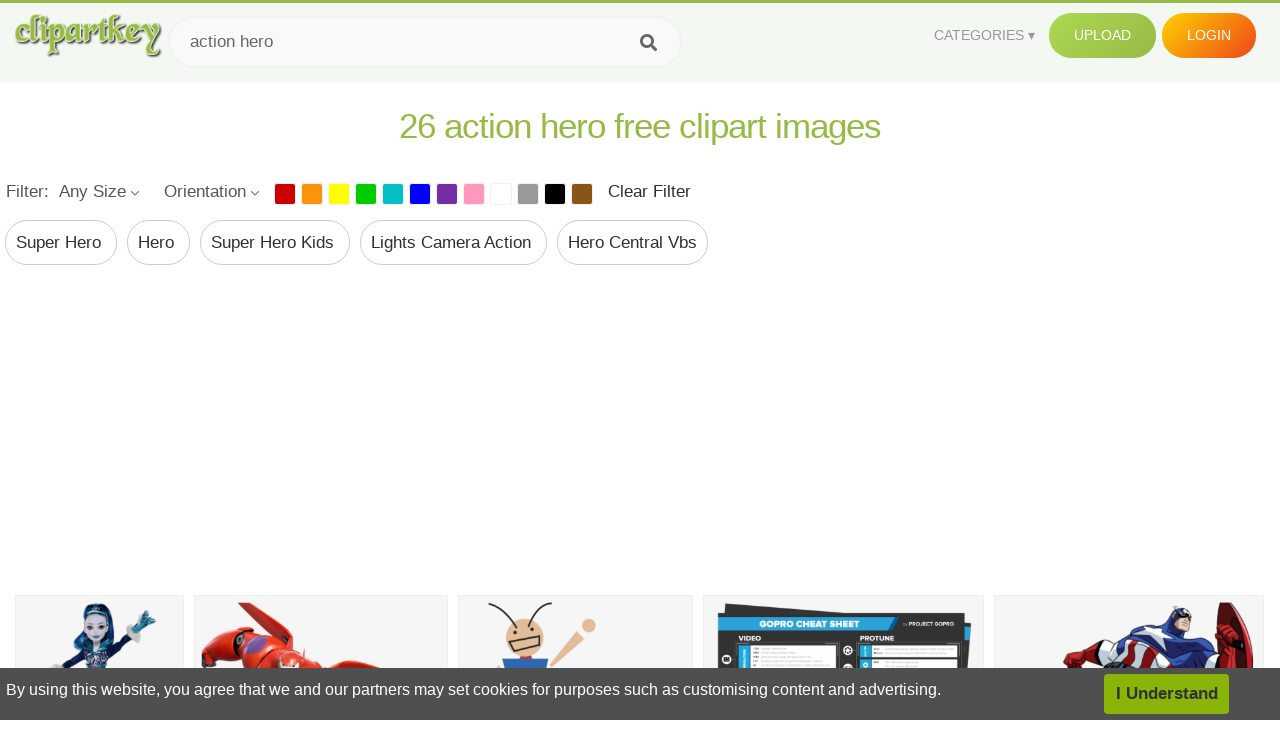

--- FILE ---
content_type: text/html;charset=utf-8
request_url: https://www.clipartkey.com/search/action-hero/
body_size: 11264
content:






<!DOCTYPE html>
<html xmlns="//www.w3.org/1999/xhtml" lang="en"><head>
<meta name="viewport" content="width=device-width">
<meta name="viewport" content="initial-scale=1.0">
<meta name="robots" content="index,follow">





<title>Free Action Hero  Clip Art with No Background   - ClipartKey</title>

<meta name="description" content="Explore and download 26 free high-quality  Action Hero clipart. All Action Hero clip art images are transparent background and free to download. ">
<meta property="keywords" content="png, clipart, free download, clip art, transparent clipart, Action Hero  clip art, Action Hero  clipart, transparent Action Hero clipart">


<meta property="og:locale" content="en_US">

 
<link rel="stylesheet" type="text/css" href="/css/style.css?v=1.1">
<link rel="stylesheet" href="/css/all.min.css?v=2">
<link rel="stylesheet" href="/css/indexnew.css?v=2" />
<link rel="stylesheet" href="/css/page.css" />
<link rel="stylesheet" href="/css/hub.css" />
<style>
@media screen and (min-width:700px){form.search-form{     width: 30em; } }
.pilla {
    margin: 5px 5px -5px 5px;
    padding: 12px 10px!important;
    border-radius: 24px;
    border: 1px solid #ccc;
    line-height: 55px;
    height: 30px;
    text-transform: capitalize!important;
}
.breadcrumb a:hover{    background-color:#f7f8e9;color:#000;}
.colorlist a:hover{border: 1px solid #222!important;}
.pagination {
    list-style-type: none;
    display: -webkit-box;
    display: -webkit-flex;
    display: -ms-flexbox;
    display: flex;
    -webkit-box-pack: center;
    -webkit-justify-content: center;
    -ms-flex-pack: center;
    justify-content: center;
    -webkit-box-align: center;
    -webkit-align-items: center;
    -ms-flex-align: center;
    align-items: center;
    padding: 1.5rem 0 2rem;
}
.pagination li {
    margin: 0 .10rem;

}
.itemcss:hover {
    background-color: #877e7e;
	color: #FFF!important;
}
.active,.active .itemcss, .active .itemcss:hover {
    background-color: #696a67!important;
    color: #FFF!important;
}

.itemcss {
    display: block;
    padding: .6rem 1.2rem;
    text-decoration: none;
    margin-left: 8px;
    font-size: 1.325rem;
    color: #796d6d;
    background-color: #f4f2f2;
    border-radius: 2px;
    -moz-border-radius: 2px;
    -webkit-border-radius: 4px;
    -o-border-radius: 2px;
}

@media screen and (max-width: 1008px){
button#responsive-menu-button {
    right: 6%;
}
}

.click_pop {cursor:pointer!important;}

</style>


<script data-ad-client="ca-pub-7597197106102937" async src="https://pagead2.googlesyndication.com/pagead/js/adsbygoogle.js"></script>


</head>

<body class="home page-template-default page page-id-5494 responsive-menu-slide-right">


 
 







<div class="header" id="topid" >
<a href="/" class="logo" title="Free Stock Photos">
<img src="/images/logo.png" width="150"  alt="Free Stock Photos" />
</a>
<form method="get" id="topsearchid" class="search-form" action="/search.html" style="margin-left:3px;" onsubmit="return search(this);">
<input aria-label="Search term" type="text" class="search-field" placeholder="Search cliparts..." value="action hero" name="k" />
<input aria-label="Search" type="submit" class="search-submit" value="&#xf002;" style="font-family:'Font Awesome 5 Free';font-weight: 900;" />
</form>
<style>i.new-posts {display: inline;}</style>
<ul id="menu-pj" class="headermenu2015" style="float:right;"> 
<li id="menu-item-3475" class="menu-item menu-item-type-custom menu-item-object-custom menu-item-has-children menu-item-3475"><a href="#"><strong>Categories</strong></a>
<ul class="sub-menu">



<li id="menu-item-3459" class="menu-item menu-item-type-taxonomy menu-item-object-category menu-item-3459">
<a title="Animals Clipart" href="https://www.clipartkey.com/category/1/">Animals</a></li>

<li id="menu-item-3459" class="menu-item menu-item-type-taxonomy menu-item-object-category menu-item-3459">
<a title="Architecture Clipart" href="https://www.clipartkey.com/category/102/">Architecture</a></li>

<li id="menu-item-3459" class="menu-item menu-item-type-taxonomy menu-item-object-category menu-item-3459">
<a title="Astrological Signs Clipart" href="https://www.clipartkey.com/category/113/">Astrological Signs</a></li>

<li id="menu-item-3459" class="menu-item menu-item-type-taxonomy menu-item-object-category menu-item-3459">
<a title="Cars Clipart" href="https://www.clipartkey.com/category/125/">Cars</a></li>

<li id="menu-item-3459" class="menu-item menu-item-type-taxonomy menu-item-object-category menu-item-3459">
<a title="Celebrities Clipart" href="https://www.clipartkey.com/category/194/">Celebrities</a></li>

<li id="menu-item-3459" class="menu-item menu-item-type-taxonomy menu-item-object-category menu-item-3459">
<a title="Clothing Clipart" href="https://www.clipartkey.com/category/369/">Clothing</a></li>

<li id="menu-item-3459" class="menu-item menu-item-type-taxonomy menu-item-object-category menu-item-3459">
<a title="Electronics Clipart" href="https://www.clipartkey.com/category/409/">Electronics</a></li>

<li id="menu-item-3459" class="menu-item menu-item-type-taxonomy menu-item-object-category menu-item-3459">
<a title="Fantasy, Religion Clipart" href="https://www.clipartkey.com/category/459/">Fantasy, Religion</a></li>

<li id="menu-item-3459" class="menu-item menu-item-type-taxonomy menu-item-object-category menu-item-3459">
<a title="Flowers Clipart" href="https://www.clipartkey.com/category/514/">Flowers</a></li>

<li id="menu-item-3459" class="menu-item menu-item-type-taxonomy menu-item-object-category menu-item-3459">
<a title="Food Clipart" href="https://www.clipartkey.com/category/526/">Food</a></li>

<li id="menu-item-3459" class="menu-item menu-item-type-taxonomy menu-item-object-category menu-item-3459">
<a title="Fruits, Nuts Clipart" href="https://www.clipartkey.com/category/606/">Fruits, Nuts</a></li>

<li id="menu-item-3459" class="menu-item menu-item-type-taxonomy menu-item-object-category menu-item-3459">
<a title="Furniture Clipart" href="https://www.clipartkey.com/category/642/">Furniture</a></li>

<li id="menu-item-3459" class="menu-item menu-item-type-taxonomy menu-item-object-category menu-item-3459">
<a title="Games Clipart" href="https://www.clipartkey.com/category/665/">Games</a></li>

<li id="menu-item-3459" class="menu-item menu-item-type-taxonomy menu-item-object-category menu-item-3459">
<a title="Heroes, Actors Clipart" href="https://www.clipartkey.com/category/685/">Heroes, Actors</a></li>

<li id="menu-item-3459" class="menu-item menu-item-type-taxonomy menu-item-object-category menu-item-3459">
<a title="Holidays Clipart" href="https://www.clipartkey.com/category/727/">Holidays</a></li>

<li id="menu-item-3459" class="menu-item menu-item-type-taxonomy menu-item-object-category menu-item-3459">
<a title="Insects Clipart" href="https://www.clipartkey.com/category/738/">Insects</a></li>

<li id="menu-item-3459" class="menu-item menu-item-type-taxonomy menu-item-object-category menu-item-3459">
<a title="Jewelry And Gems Clipart" href="https://www.clipartkey.com/category/758/">Jewelry And Gems</a></li>

<li id="menu-item-3459" class="menu-item menu-item-type-taxonomy menu-item-object-category menu-item-3459">
<a title="Logos Clipart" href="https://www.clipartkey.com/category/773/">Logos</a></li>

<li id="menu-item-3459" class="menu-item menu-item-type-taxonomy menu-item-object-category menu-item-3459">
<a title="Miscellaneous Clipart" href="https://www.clipartkey.com/category/836/">Miscellaneous</a></li>

<li id="menu-item-3459" class="menu-item menu-item-type-taxonomy menu-item-object-category menu-item-3459">
<a title="Nature Clipart" href="https://www.clipartkey.com/category/901/">Nature</a></li>

<li id="menu-item-3459" class="menu-item menu-item-type-taxonomy menu-item-object-category menu-item-3459">
<a title="Objects Clipart" href="https://www.clipartkey.com/category/952/">Objects</a></li>

<li id="menu-item-3459" class="menu-item menu-item-type-taxonomy menu-item-object-category menu-item-3459">
<a title="People Clipart" href="https://www.clipartkey.com/category/1029/">People</a></li>

<li id="menu-item-3459" class="menu-item menu-item-type-taxonomy menu-item-object-category menu-item-3459">
<a title="Sport Clipart" href="https://www.clipartkey.com/category/1098/">Sport</a></li>

<li id="menu-item-3459" class="menu-item menu-item-type-taxonomy menu-item-object-category menu-item-3459">
<a title="Symbols Clipart" href="https://www.clipartkey.com/category/1160/">Symbols</a></li>

<li id="menu-item-3459" class="menu-item menu-item-type-taxonomy menu-item-object-category menu-item-3459">
<a title="Tableware Clipart" href="https://www.clipartkey.com/category/1173/">Tableware</a></li>

<li id="menu-item-3459" class="menu-item menu-item-type-taxonomy menu-item-object-category menu-item-3459">
<a title="Technic Clipart" href="https://www.clipartkey.com/category/1191/">Technic</a></li>

<li id="menu-item-3459" class="menu-item menu-item-type-taxonomy menu-item-object-category menu-item-3459">
<a title="Transport Clipart" href="https://www.clipartkey.com/category/1236/">Transport</a></li>

<li id="menu-item-3459" class="menu-item menu-item-type-taxonomy menu-item-object-category menu-item-3459">
<a title="Vegetables Clipart" href="https://www.clipartkey.com/category/1254/">Vegetables</a></li>

<li id="menu-item-3459" class="menu-item menu-item-type-taxonomy menu-item-object-category menu-item-3459">
<a title="Weapons Clipart" href="https://www.clipartkey.com/category/1279/">Weapons</a></li>

<li id="menu-item-3459" class="menu-item menu-item-type-taxonomy menu-item-object-category menu-item-3459">
<a title="Words, Phrases, Labels Clipart" href="https://www.clipartkey.com/category/1319/">Words, Phrases, Labels</a></li>


</ul>
</li>
 
<li id="menu-item-6318" class="menu_green menu-item menu-item-type-custom menu-item-object-custom menu-item-6318">
<a  rel="nofollow" href="/upload/">Upload</a>
</li>


<li id="menu-item-10522" class="menu_gold menu-item menu-item-type-post_type menu-item-object-page menu-item-10522">
<a rel="nofollow" href="/login/" class="modal_trigger_reg">Login</a></li>





 
</ul>

<div class="cleaner"></div>
</div>

<script> 
function search(thisfrm){ var k = thisfrm.k.value; if (k == "") { return false; }
			k = k.replace(/(^\s*)|(\s*$)/g, "");
			k = k.toLowerCase().replace(/ /g, "-");
			if (k == "") { return false; }
			window.location = "https://www.clipartkey.com/search/"+k+"/";
			return false;
} 

function search2(thisfrm){ var k = thisfrm.k.value; if (k == "") { return false; }
			k = k.replace(/(^\s*)|(\s*$)/g, "");
			k = k.replace("clipart", " ");
			k = k.replace("clip art", " ");
			k = k.replace("  ", "");
			k = k.replace("  ", "");
			k = k.toLowerCase().replace(/ /g, "-");
			if (k == "") { return false; }
			window.location = "https://www.clipartkey.com/search/"+k+"/";
			return false;
} 

</script>
 

<h1 class="content_title" style="text-align:center;margin:20px 0 10px;">
26 action hero free clipart images
</h1>

<div class="big_header" style="">




<div class="hub-mediafilter" style="width:99%;margin:0 auto;margin-bottom:8px;"  >
<ul class="mediafiltermain clearfix">
<li class="mediafilteritem  ">Filter: </li>
<li class="mediafilteritem  ">
<span><b> Any Size</b><i class="arrow iconfont"></i></span>
<div class="mediafilteritem-list filterbox hub-boxtop">
<a rel="nofollow" href="https://www.clipartkey.com/search.html?color=&sizetype=b&orien=&k=action hero" ><b>Large</b><i class="iconfont check-icon"></i></a>
<a rel="nofollow" href="https://www.clipartkey.com/search.html?color=&sizetype=m&orien=&k=action hero" ><b>Medium</b><i class="iconfont check-icon"></i></a>
<a rel="nofollow" href="https://www.clipartkey.com/search.html?color=&sizetype=s&orien=&k=action hero" ><b>Small</b><i class="iconfont check-icon"></i></a>
<a rel="nofollow" href="https://www.clipartkey.com/search.html?color=&orien=&sizetype=&k=action hero" class="active"><b>Any Size</b><i class="iconfont check-icon"></i></a>
</div>
</li>

<li class="mediafilteritem  ">
<span><b>
		  
		 Orientation</b><i class="arrow iconfont"></i></span>
<div class="mediafilteritem-list filterbox hub-boxtop">
<a rel="nofollow" href="https://www.clipartkey.com/search.html?color=&sizetype=&orien=hori&k=action hero" ><b>Horizontal</b><i class="iconfont check-icon"></i></a>
<a rel="nofollow" href="https://www.clipartkey.com/search.html?color=&sizetype=&orien=vert&k=action hero" ><b>Vertical</b><i class="iconfont check-icon"></i></a>
<a rel="nofollow" href="https://www.clipartkey.com/search.html?color=&sizetype=&orien=&k=action hero" class="active"><b>Any</b><i class="iconfont check-icon"></i></a>
</div>
</li>
 
<li class="mediafilteritem filtercolor">
 <div class="colorlist" id="colorlist" name="colorlist">
<a rel="nofollow" href="https://www.clipartkey.com/search.html?color=red&sizetype=&orien=&k=action hero" style="background-color: #c00!important;    border: 1px solid #f1f1f1;" ><i class="check-icon iconfont"></i></a>
<a rel="nofollow" href="https://www.clipartkey.com/search.html?color=orange&sizetype=&orien=&k=action hero"  style="background-color: #fb940b!important;    border: 1px solid #f1f1f1;"><i class="check-icon iconfont"></i></a>
<a rel="nofollow" href="https://www.clipartkey.com/search.html?color=yellow&sizetype=&orien=&k=action hero"   style="background-color: #ff0!important;    border: 1px solid #f1f1f1;"><i class="check-icon iconfont"></i></a>
<a rel="nofollow" href="https://www.clipartkey.com/search.html?color=green&sizetype=&orien=&k=action hero"  style="background-color: #0c0!important;    border: 1px solid #f1f1f1;"><i class="check-icon iconfont"></i></a>
<a rel="nofollow" href="https://www.clipartkey.com/search.html?color=teal&sizetype=&orien=&k=action hero"  style="background-color: #03c0c6!important;    border: 1px solid #f1f1f1;"><i class="check-icon iconfont"></i></a>
<a rel="nofollow" href="https://www.clipartkey.com/search.html?color=blue&sizetype=&orien=&k=action hero"  style="background-color: #00f!important;    border: 1px solid #f1f1f1;"><i class="check-icon iconfont"></i></a>
<a rel="nofollow" href="https://www.clipartkey.com/search.html?color=purple&sizetype=&orien=&k=action hero"   style="background-color: #762ca7!important;    border: 1px solid #f1f1f1;"><i class="check-icon iconfont"></i></a>
<a rel="nofollow" href="https://www.clipartkey.com/search.html?color=pink&sizetype=&orien=&k=action hero"  style="background-color: #ff98bf!important;    border: 1px solid #f1f1f1;"><i class="check-icon iconfont"></i></a>
<a rel="nofollow" href="https://www.clipartkey.com/search.html?color=white&sizetype=&orien=&k=action hero"   style="background-color: #fff!important;    border: 1px solid #f1f1f1;"><i class="check-icon iconfont"></i></a>
<a rel="nofollow" href="https://www.clipartkey.com/search.html?color=gray&sizetype=&orien=&k=action hero"    style="background-color: #999!important;    border: 1px solid #f1f1f1;"><i class="check-icon iconfont"></i></a>
<a rel="nofollow" href="https://www.clipartkey.com/search.html?color=black&sizetype=&orien=&k=action hero"  style="background-color: #000!important;    border: 1px solid #f1f1f1;"><i class="check-icon iconfont"></i></a>
<a rel="nofollow" href="https://www.clipartkey.com/search.html?color=brown&sizetype=&orien=&k=action hero"   style="background-color: #885418!important;    border: 1px solid #f1f1f1;"><i class="check-icon iconfont"></i></a>
 
</div>
</li>
<li class="mediafilteritem">
<a href="https://www.clipartkey.com/search/action-hero/" style="margin-left:10px;">Clear Filter</a>
</li>
</ul> </div>





					 	<div itemprop="breadcrumb" class="breadcrumb" style="margin:6px 0 6px;">
	
	
              <a href="https://www.clipartkey.com/search/super-hero/"  title=" super hero " class="breadcrumbItem first pilla" style="text-transform: capitalize;">
                 super hero 
				</a> 
	 
              <a href="https://www.clipartkey.com/search/hero/"  title=" hero " class="breadcrumbItem first pilla" style="text-transform: capitalize;">
                 hero 
				</a> 
	 
              <a href="https://www.clipartkey.com/search/super-hero-kids/"  title=" super hero kids " class="breadcrumbItem first pilla" style="text-transform: capitalize;">
                 super hero kids 
				</a> 
	 
              <a href="https://www.clipartkey.com/search/lights-camera-action/"  title=" lights camera action " class="breadcrumbItem first pilla" style="text-transform: capitalize;">
                 lights camera action 
				</a> 
	 
              <a href="https://www.clipartkey.com/search/hero-central-vbs/"  title=" hero central vbs " class="breadcrumbItem first pilla" style="text-transform: capitalize;">
                 hero central vbs 
				</a> 
	 
	 		 

	 	
 
	</div>
</div>
 
<style>
.ad-box {
    text-align: center;
    overflow: hidden;
    width: 100%;
}
.mtop20 {
    margin-top: 20px;
}
</style>
 
<section class="ad-box mtop20" style="height: auto !important;">
<div style="width:100%;max-width:970px;    text-align: center; display: inline-block; ">
<ins class="adsbygoogle"
     style="display:block; text-align:center;"
     data-ad-layout="in-article"
     data-ad-format="fluid"
     data-ad-client="ca-pub-7597197106102937"
     data-ad-slot="3331528081"></ins>
<script>
     (adsbygoogle = window.adsbygoogle || []).push({});
</script>					 
</div>
</section>



		<div class="contentlist clearfix">
	 
			<section class="clearfix " style="margin-top:10px;"> 
				<ul id="img_grid" class="list-one-ul-s3 clearfix">




					<li class="item" data-w="192" data-h="240">
		            	<img class="lazy" src="/images/bg.png" data-original="https://s.clipartkey.com/mpngs/s/173-1733719_download-dc-super-hero-girls-frost-action-figure.png"  alt="Download Dc Super Hero Girls Frost Action Figure Clipart - Dc Super Hero Girls Frost, Transparent Clipart" title="Download Dc Super Hero Girls Frost Action Figure Clipart - Dc Super Hero Girls Frost, Transparent Clipart">
						<a href="/view/JwhTbT_download-dc-super-hero-girls-frost-action-figure/" class="list-one-link  "></a>
 		            	<div class="list-one-btns">
						<a href="/view/JwhTbT_download-dc-super-hero-girls-frost-action-figure/" class="list-one-link3" alt="Download Dc Super Hero Girls Frost Action Figure Clipart - Dc Super Hero Girls Frost, Transparent Clipart"><img src="/images/d44.png" width="40" height="40"></a>
						</div>
		            	<div class="list-one-btns-2">
							<span class="list-one-link4 btn-hover" style="color:white;padding-left:3px;">480*855   <span style="float:right;padding-right:3px;">266KB</span></span> 
						</div>
					</li>



					<li class="item" data-w="290" data-h="240">
		            	<img class="lazy" src="/images/bg.png" data-original="https://s.clipartkey.com/mpngs/s/173-1733761_big-hero-6-png-clipart-png-download-big.png"  alt="Big Hero 6 Png Clipart , Png Download - Big Hero Png, Transparent Clipart" title="Big Hero 6 Png Clipart , Png Download - Big Hero Png, Transparent Clipart">
						<a href="/view/JwhTxo_big-hero-6-png-clipart-png-download-big/" class="list-one-link  "></a>
 		            	<div class="list-one-btns">
						<a href="/view/JwhTxo_big-hero-6-png-clipart-png-download-big/" class="list-one-link3" alt="Big Hero 6 Png Clipart , Png Download - Big Hero Png, Transparent Clipart"><img src="/images/d44.png" width="40" height="40"></a>
						</div>
		            	<div class="list-one-btns-2">
							<span class="list-one-link4 btn-hover" style="color:white;padding-left:3px;">905*747   <span style="float:right;padding-right:3px;">604KB</span></span> 
						</div>
					</li>



					<li class="item" data-w="268" data-h="240">
		            	<img class="lazy" src="/images/bg.png" data-original="https://s.clipartkey.com/mpngs/s/29-297823_action-clipart.png"  alt="Action Clipart, Transparent Clipart" title="Action Clipart, Transparent Clipart">
						<a href="/view/iwoibo_action-clipart/" class="list-one-link  "></a>
 		            	<div class="list-one-btns">
						<a href="/view/iwoibo_action-clipart/" class="list-one-link3" alt="Action Clipart, Transparent Clipart"><img src="/images/d44.png" width="40" height="40"></a>
						</div>
		            	<div class="list-one-btns-2">
							<span class="list-one-link4 btn-hover" style="color:white;padding-left:3px;">600*535   <span style="float:right;padding-right:3px;">34KB</span></span> 
						</div>
					</li>



					<li class="item" data-w="321" data-h="240">
		            	<img class="lazy" src="/images/bg.png" data-original="https://s.clipartkey.com/mpngs/s/133-1338108_clip-art-camera-settings-for-low-light-gopro.png"  alt="Clip Art Camera Settings For Low Light - Gopro Hero 7 Settings Cheat Sheet, Transparent Clipart" title="Clip Art Camera Settings For Low Light - Gopro Hero 7 Settings Cheat Sheet, Transparent Clipart">
						<a href="/view/xhbJxi_clip-art-camera-settings-for-low-light-gopro/" class="list-one-link  "></a>
 		            	<div class="list-one-btns">
						<a href="/view/xhbJxi_clip-art-camera-settings-for-low-light-gopro/" class="list-one-link3" alt="Clip Art Camera Settings For Low Light - Gopro Hero 7 Settings Cheat Sheet, Transparent Clipart"><img src="/images/d44.png" width="40" height="40"></a>
						</div>
		            	<div class="list-one-btns-2">
							<span class="list-one-link4 btn-hover" style="color:white;padding-left:3px;">1000*724   <span style="float:right;padding-right:3px;">322KB</span></span> 
						</div>
					</li>



					<li class="item" data-w="319" data-h="240">
		            	<img class="lazy" src="/images/bg.png" data-original="https://s.clipartkey.com/mpngs/s/258-2585567_avengers-earths-mightiest-heroes-captain.png"  alt="Avengers Earth&#39;s Mightiest Heroes Captain, Transparent Clipart" title="Avengers Earth&#39;s Mightiest Heroes Captain, Transparent Clipart">
						<a href="/view/iRmhhxb_avengers-earths-mightiest-heroes-captain/" class="list-one-link  "></a>
 		            	<div class="list-one-btns">
						<a href="/view/iRmhhxb_avengers-earths-mightiest-heroes-captain/" class="list-one-link3" alt="Avengers Earth&#39;s Mightiest Heroes Captain, Transparent Clipart"><img src="/images/d44.png" width="40" height="40"></a>
						</div>
		            	<div class="list-one-btns-2">
							<span class="list-one-link4 btn-hover" style="color:white;padding-left:3px;">640*480   <span style="float:right;padding-right:3px;">211KB</span></span> 
						</div>
					</li>



					<li class="item" data-w="375" data-h="240">
		            	<img class="lazy" src="/images/bg.png" data-original="https://s.clipartkey.com/mpngs/s/260-2608859_clip-art-call-to-action-template-call-to.png"  alt="Clip Art Call To Action Template - Call To Action Hero, Transparent Clipart" title="Clip Art Call To Action Template - Call To Action Hero, Transparent Clipart">
						<a href="/view/iRmmJTw_clip-art-call-to-action-template-call-to/" class="list-one-link  "></a>
 		            	<div class="list-one-btns">
						<a href="/view/iRmmJTw_clip-art-call-to-action-template-call-to/" class="list-one-link3" alt="Clip Art Call To Action Template - Call To Action Hero, Transparent Clipart"><img src="/images/d44.png" width="40" height="40"></a>
						</div>
		            	<div class="list-one-btns-2">
							<span class="list-one-link4 btn-hover" style="color:white;padding-left:3px;">758*493   <span style="float:right;padding-right:3px;">288KB</span></span> 
						</div>
					</li>



					<li class="item" data-w="192" data-h="240">
		            	<img class="lazy" src="/images/bg.png" data-original="https://s.clipartkey.com/mpngs/s/266-2666311_the-flash-clipart-superhero-character-justice-league-action.png"  alt="The Flash Clipart Superhero Character - Justice League Action Heroes, Transparent Clipart" title="The Flash Clipart Superhero Character - Justice League Action Heroes, Transparent Clipart">
						<a href="/view/iiiJJix_the-flash-clipart-superhero-character-justice-league-action/" class="list-one-link  "></a>
 		            	<div class="list-one-btns">
						<a href="/view/iiiJJix_the-flash-clipart-superhero-character-justice-league-action/" class="list-one-link3" alt="The Flash Clipart Superhero Character - Justice League Action Heroes, Transparent Clipart"><img src="/images/d44.png" width="40" height="40"></a>
						</div>
		            	<div class="list-one-btns-2">
							<span class="list-one-link4 btn-hover" style="color:white;padding-left:3px;">400*841   <span style="float:right;padding-right:3px;">61KB</span></span> 
						</div>
					</li>



					<li class="item" data-w="269" data-h="240">
		            	<img class="lazy" src="/images/bg.png" data-original="https://s.clipartkey.com/mpngs/s/13-133466_hero-lose-superman-action-opponent-fight-win-action.png"  alt="Hero, Lose, Superman, Action, Opponent, Fight, Win - Action Clipart, Transparent Clipart" title="Hero, Lose, Superman, Action, Opponent, Fight, Win - Action Clipart, Transparent Clipart">
						<a href="/view/mbTJJ_hero-lose-superman-action-opponent-fight-win-action/" class="list-one-link  "></a>
 		            	<div class="list-one-btns">
						<a href="/view/mbTJJ_hero-lose-superman-action-opponent-fight-win-action/" class="list-one-link3" alt="Hero, Lose, Superman, Action, Opponent, Fight, Win - Action Clipart, Transparent Clipart"><img src="/images/d44.png" width="40" height="40"></a>
						</div>
		            	<div class="list-one-btns-2">
							<span class="list-one-link4 btn-hover" style="color:white;padding-left:3px;">808*720   <span style="float:right;padding-right:3px;">120KB</span></span> 
						</div>
					</li>



					<li class="item" data-w="241" data-h="240">
		            	<img class="lazy" src="/images/bg.png" data-original="https://s.clipartkey.com/mpngs/s/59-599973_character-profile-series-thor-marvel-super-heroes-clipart.png"  alt="Character Profile Series Thor Marvel Super Heroes Clipart - Super Heroes Marvel Png, Transparent Clipart" title="Character Profile Series Thor Marvel Super Heroes Clipart - Super Heroes Marvel Png, Transparent Clipart">
						<a href="/view/ThbJhi_character-profile-series-thor-marvel-super-heroes-clipart/" class="list-one-link  "></a>
 		            	<div class="list-one-btns">
						<a href="/view/ThbJhi_character-profile-series-thor-marvel-super-heroes-clipart/" class="list-one-link3" alt="Character Profile Series Thor Marvel Super Heroes Clipart - Super Heroes Marvel Png, Transparent Clipart"><img src="/images/d44.png" width="40" height="40"></a>
						</div>
		            	<div class="list-one-btns-2">
							<span class="list-one-link4 btn-hover" style="color:white;padding-left:3px;">1771*1758   <span style="float:right;padding-right:3px;">3,513KB</span></span> 
						</div>
					</li>



					<li class="item" data-w="301" data-h="240">
		            	<img class="lazy" src="/images/bg.png" data-original="https://s.clipartkey.com/mpngs/s/78-787848_action-figure-insider-forbes-announces-hasbro-star.png"  alt="Action Figure Insider » Forbes Announces Hasbro Star - Jurassic World Hero Mashers Dimorphodon, Transparent Clipart" title="Action Figure Insider » Forbes Announces Hasbro Star - Jurassic World Hero Mashers Dimorphodon, Transparent Clipart">
						<a href="/view/bRTiiJ_action-figure-insider-forbes-announces-hasbro-star/" class="list-one-link  "></a>
 		            	<div class="list-one-btns">
						<a href="/view/bRTiiJ_action-figure-insider-forbes-announces-hasbro-star/" class="list-one-link3" alt="Action Figure Insider » Forbes Announces Hasbro Star - Jurassic World Hero Mashers Dimorphodon, Transparent Clipart"><img src="/images/d44.png" width="40" height="40"></a>
						</div>
		            	<div class="list-one-btns-2">
							<span class="list-one-link4 btn-hover" style="color:white;padding-left:3px;">953*757   <span style="float:right;padding-right:3px;">713KB</span></span> 
						</div>
					</li>



					<li class="item" data-w="213" data-h="240">
		            	<img class="lazy" src="/images/bg.png" data-original="https://s.clipartkey.com/mpngs/s/287-2870040_big-hero-6-hiro-in-action-big-hero.png"  alt="Big Hero 6 Hiro In Action - Big Hero 6 Hiro Suit, Transparent Clipart" title="Big Hero 6 Hiro In Action - Big Hero 6 Hiro Suit, Transparent Clipart">
						<a href="/view/iiJJTiw_big-hero-6-hiro-in-action-big-hero/" class="list-one-link  "></a>
 		            	<div class="list-one-btns">
						<a href="/view/iiJJTiw_big-hero-6-hiro-in-action-big-hero/" class="list-one-link3" alt="Big Hero 6 Hiro In Action - Big Hero 6 Hiro Suit, Transparent Clipart"><img src="/images/d44.png" width="40" height="40"></a>
						</div>
		            	<div class="list-one-btns-2">
							<span class="list-one-link4 btn-hover" style="color:white;padding-left:3px;">577*592   <span style="float:right;padding-right:3px;">70KB</span></span> 
						</div>
					</li>



					<li class="item" data-w="192" data-h="240">
		            	<img class="lazy" src="/images/bg.png" data-original="https://s.clipartkey.com/mpngs/s/287-2878678_i-really-want-harley-and-batgirl-super-hero.png"  alt="I Really Want Harley And Batgirl - Super Hero Pop Batgirl, Transparent Clipart" title="I Really Want Harley And Batgirl - Super Hero Pop Batgirl, Transparent Clipart">
						<a href="/view/iiJmTJh_i-really-want-harley-and-batgirl-super-hero/" class="list-one-link  "></a>
 		            	<div class="list-one-btns">
						<a href="/view/iiJmTJh_i-really-want-harley-and-batgirl-super-hero/" class="list-one-link3" alt="I Really Want Harley And Batgirl - Super Hero Pop Batgirl, Transparent Clipart"><img src="/images/d44.png" width="40" height="40"></a>
						</div>
		            	<div class="list-one-btns-2">
							<span class="list-one-link4 btn-hover" style="color:white;padding-left:3px;">448*953   <span style="float:right;padding-right:3px;">347KB</span></span> 
						</div>
					</li>



					<li class="item" data-w="192" data-h="240">
		            	<img class="lazy" src="/images/bg.png" data-original="https://s.clipartkey.com/mpngs/s/11-115192_cartoon-wonder-woman-fictional-character-action-art-style.png"  alt="Cartoon,wonder Woman,fictional Character,action Art,style - Funko Pop Wonder Woman 206, Transparent Clipart" title="Cartoon,wonder Woman,fictional Character,action Art,style - Funko Pop Wonder Woman 206, Transparent Clipart">
						<a href="/view/whmoh_cartoon-wonder-woman-fictional-character-action-art-style/" class="list-one-link  "></a>
 		            	<div class="list-one-btns">
						<a href="/view/whmoh_cartoon-wonder-woman-fictional-character-action-art-style/" class="list-one-link3" alt="Cartoon,wonder Woman,fictional Character,action Art,style - Funko Pop Wonder Woman 206, Transparent Clipart"><img src="/images/d44.png" width="40" height="40"></a>
						</div>
		            	<div class="list-one-btns-2">
							<span class="list-one-link4 btn-hover" style="color:white;padding-left:3px;">560*560   <span style="float:right;padding-right:3px;">230KB</span></span> 
						</div>
					</li>



					<li class="item" data-w="222" data-h="240">
		            	<img class="lazy" src="/images/bg.png" data-original="https://s.clipartkey.com/mpngs/s/25-254873_hero-cartoon-fictional-art-costume-figure-woman-odyssey.png"  alt="Hero,cartoon,fictional Art,costume Figure,woman - Odyssey Yasuo Png, Transparent Clipart" title="Hero,cartoon,fictional Art,costume Figure,woman - Odyssey Yasuo Png, Transparent Clipart">
						<a href="/view/ixhJiJ_hero-cartoon-fictional-art-costume-figure-woman-odyssey/" class="list-one-link  "></a>
 		            	<div class="list-one-btns">
						<a href="/view/ixhJiJ_hero-cartoon-fictional-art-costume-figure-woman-odyssey/" class="list-one-link3" alt="Hero,cartoon,fictional Art,costume Figure,woman - Odyssey Yasuo Png, Transparent Clipart"><img src="/images/d44.png" width="40" height="40"></a>
						</div>
		            	<div class="list-one-btns-2">
							<span class="list-one-link4 btn-hover" style="color:white;padding-left:3px;">1145*1177   <span style="float:right;padding-right:3px;">837KB</span></span> 
						</div>
					</li>



					<li class="item" data-w="192" data-h="240">
		            	<img class="lazy" src="/images/bg.png" data-original="https://s.clipartkey.com/mpngs/s/35-356918_batman-cartoon-fictional-league-black-art-style-costume.png"  alt="Batman,cartoon,fictional League,black Art,style,costume - Kid Batman Cartoon, Transparent Clipart" title="Batman,cartoon,fictional League,black Art,style,costume - Kid Batman Cartoon, Transparent Clipart">
						<a href="/view/hibToo_batman-cartoon-fictional-league-black-art-style-costume/" class="list-one-link  "></a>
 		            	<div class="list-one-btns">
						<a href="/view/hibToo_batman-cartoon-fictional-league-black-art-style-costume/" class="list-one-link3" alt="Batman,cartoon,fictional League,black Art,style,costume - Kid Batman Cartoon, Transparent Clipart"><img src="/images/d44.png" width="40" height="40"></a>
						</div>
		            	<div class="list-one-btns-2">
							<span class="list-one-link4 btn-hover" style="color:white;padding-left:3px;">2671*3331   <span style="float:right;padding-right:3px;">567KB</span></span> 
						</div>
					</li>



					<li class="item" data-w="296" data-h="240">
		            	<img class="lazy" src="/images/bg.png" data-original="https://s.clipartkey.com/mpngs/s/61-614491_pj-masks-heroes-ready-for-action-pj-masks.png"  alt="Pj Masks Heroes Ready For Action - Pj Masks Transparent Background, Transparent Clipart" title="Pj Masks Heroes Ready For Action - Pj Masks Transparent Background, Transparent Clipart">
						<a href="/view/TTRxJo_pj-masks-heroes-ready-for-action-pj-masks/" class="list-one-link  "></a>
 		            	<div class="list-one-btns">
						<a href="/view/TTRxJo_pj-masks-heroes-ready-for-action-pj-masks/" class="list-one-link3" alt="Pj Masks Heroes Ready For Action - Pj Masks Transparent Background, Transparent Clipart"><img src="/images/d44.png" width="40" height="40"></a>
						</div>
		            	<div class="list-one-btns-2">
							<span class="list-one-link4 btn-hover" style="color:white;padding-left:3px;">800*600   <span style="float:right;padding-right:3px;">95KB</span></span> 
						</div>
					</li>



					<li class="item" data-w="222" data-h="240">
		            	<img class="lazy" src="/images/bg.png" data-original="https://s.clipartkey.com/mpngs/s/112-1125075_rescue-bots-heatwave-hero-transformers-rescue-bots.png"  alt="Rescue Bots Heatwave Hero - Transformers Rescue Bots, Transparent Clipart" title="Rescue Bots Heatwave Hero - Transformers Rescue Bots, Transparent Clipart">
						<a href="/view/oTmRhb_rescue-bots-heatwave-hero-transformers-rescue-bots/" class="list-one-link  "></a>
 		            	<div class="list-one-btns">
						<a href="/view/oTmRhb_rescue-bots-heatwave-hero-transformers-rescue-bots/" class="list-one-link3" alt="Rescue Bots Heatwave Hero - Transformers Rescue Bots, Transparent Clipart"><img src="/images/d44.png" width="40" height="40"></a>
						</div>
		            	<div class="list-one-btns-2">
							<span class="list-one-link4 btn-hover" style="color:white;padding-left:3px;">732*790   <span style="float:right;padding-right:3px;">67KB</span></span> 
						</div>
					</li>



					<li class="item" data-w="192" data-h="240">
		            	<img class="lazy" src="/images/bg.png" data-original="https://s.clipartkey.com/mpngs/s/132-1328554_dc-super-hero-girls-action-figure.png"  alt="Dc Super Hero Girls - Action Figure, Transparent Clipart" title="Dc Super Hero Girls - Action Figure, Transparent Clipart">
						<a href="/view/xhiTTJ_dc-super-hero-girls-action-figure/" class="list-one-link  "></a>
 		            	<div class="list-one-btns">
						<a href="/view/xhiTTJ_dc-super-hero-girls-action-figure/" class="list-one-link3" alt="Dc Super Hero Girls - Action Figure, Transparent Clipart"><img src="/images/d44.png" width="40" height="40"></a>
						</div>
		            	<div class="list-one-btns-2">
							<span class="list-one-link4 btn-hover" style="color:white;padding-left:3px;">758*957   <span style="float:right;padding-right:3px;">1,011KB</span></span> 
						</div>
					</li>



					<li class="item" data-w="381" data-h="240">
		            	<img class="lazy" src="/images/bg.png" data-original="https://s.clipartkey.com/mpngs/s/142-1425670_gopro-hero-5-black-png-clip-art-black.png"  alt="Gopro Hero 5 Black Png Clip Art Black And White Stock, Transparent Clipart" title="Gopro Hero 5 Black Png Clip Art Black And White Stock, Transparent Clipart">
						<a href="/view/xxRJmT_gopro-hero-5-black-png-clip-art-black/" class="list-one-link  "></a>
 		            	<div class="list-one-btns">
						<a href="/view/xxRJmT_gopro-hero-5-black-png-clip-art-black/" class="list-one-link3" alt="Gopro Hero 5 Black Png Clip Art Black And White Stock, Transparent Clipart"><img src="/images/d44.png" width="40" height="40"></a>
						</div>
		            	<div class="list-one-btns-2">
							<span class="list-one-link4 btn-hover" style="color:white;padding-left:3px;">755*475   <span style="float:right;padding-right:3px;">190KB</span></span> 
						</div>
					</li>



					<li class="item" data-w="252" data-h="240">
		            	<img class="lazy" src="/images/bg.png" data-original="https://s.clipartkey.com/mpngs/s/158-1583525_action-toy-figures-character-mascot-clip-art-cartoon.png"  alt="Action Toy Figures Character Mascot Clip Art - Cartoon, Transparent Clipart" title="Action Toy Figures Character Mascot Clip Art - Cartoon, Transparent Clipart">
						<a href="/view/JhhJRJ_action-toy-figures-character-mascot-clip-art-cartoon/" class="list-one-link  "></a>
 		            	<div class="list-one-btns">
						<a href="/view/JhhJRJ_action-toy-figures-character-mascot-clip-art-cartoon/" class="list-one-link3" alt="Action Toy Figures Character Mascot Clip Art - Cartoon, Transparent Clipart"><img src="/images/d44.png" width="40" height="40"></a>
						</div>
		            	<div class="list-one-btns-2">
							<span class="list-one-link4 btn-hover" style="color:white;padding-left:3px;">821*779   <span style="float:right;padding-right:3px;">397KB</span></span> 
						</div>
					</li>



					<li class="item" data-w="192" data-h="240">
		            	<img class="lazy" src="/images/bg.png" data-original="https://s.clipartkey.com/mpngs/s/178-1784553_green-lantern-green-fictional-figure-batman-green-lantern.png"  alt="Green Lantern,green,fictional Figure,batman - Green Lantern Full Body, Transparent Clipart" title="Green Lantern,green,fictional Figure,batman - Green Lantern Full Body, Transparent Clipart">
						<a href="/view/Jmmxmi_green-lantern-green-fictional-figure-batman-green-lantern/" class="list-one-link  "></a>
 		            	<div class="list-one-btns">
						<a href="/view/Jmmxmi_green-lantern-green-fictional-figure-batman-green-lantern/" class="list-one-link3" alt="Green Lantern,green,fictional Figure,batman - Green Lantern Full Body, Transparent Clipart"><img src="/images/d44.png" width="40" height="40"></a>
						</div>
		            	<div class="list-one-btns-2">
							<span class="list-one-link4 btn-hover" style="color:white;padding-left:3px;">1024*1413   <span style="float:right;padding-right:3px;">520KB</span></span> 
						</div>
					</li>



					<li class="item" data-w="375" data-h="240">
		            	<img class="lazy" src="/images/bg.png" data-original="https://s.clipartkey.com/mpngs/s/216-2163949_cartoon-fictional-art-graphics-action-figure-graphic-gurren.png"  alt="Cartoon,fictional Art,graphics,action Figure,graphic - Gurren Lagank Png, Transparent Clipart" title="Cartoon,fictional Art,graphics,action Figure,graphic - Gurren Lagank Png, Transparent Clipart">
						<a href="/view/mbhhib_cartoon-fictional-art-graphics-action-figure-graphic-gurren/" class="list-one-link  "></a>
 		            	<div class="list-one-btns">
						<a href="/view/mbhhib_cartoon-fictional-art-graphics-action-figure-graphic-gurren/" class="list-one-link3" alt="Cartoon,fictional Art,graphics,action Figure,graphic - Gurren Lagank Png, Transparent Clipart"><img src="/images/d44.png" width="40" height="40"></a>
						</div>
		            	<div class="list-one-btns-2">
							<span class="list-one-link4 btn-hover" style="color:white;padding-left:3px;">850*478   <span style="float:right;padding-right:3px;">328KB</span></span> 
						</div>
					</li>



					<li class="item" data-w="278" data-h="240">
		            	<img class="lazy" src="/images/bg.png" data-original="https://s.clipartkey.com/mpngs/s/224-2247612_cartoon-action-figure-figurine-toy-clip-art-hero.png"  alt="Cartoon,action Figure,figurine,toy,clip Art,hero,fictional - Kingdom Hearts Heartless Bandit, Transparent Clipart" title="Cartoon,action Figure,figurine,toy,clip Art,hero,fictional - Kingdom Hearts Heartless Bandit, Transparent Clipart">
						<a href="/view/mJhJJo_cartoon-action-figure-figurine-toy-clip-art-hero/" class="list-one-link  "></a>
 		            	<div class="list-one-btns">
						<a href="/view/mJhJJo_cartoon-action-figure-figurine-toy-clip-art-hero/" class="list-one-link3" alt="Cartoon,action Figure,figurine,toy,clip Art,hero,fictional - Kingdom Hearts Heartless Bandit, Transparent Clipart"><img src="/images/d44.png" width="40" height="40"></a>
						</div>
		            	<div class="list-one-btns-2">
							<span class="list-one-link4 btn-hover" style="color:white;padding-left:3px;">699*602   <span style="float:right;padding-right:3px;">295KB</span></span> 
						</div>
					</li>



					<li class="item" data-w="375" data-h="240">
		            	<img class="lazy" src="/images/bg.png" data-original="https://s.clipartkey.com/mpngs/s/244-2443736_mego-comic-action-heroes-toys-illustration.png"  alt="Mego Comic Action Heroes Toys - Illustration, Transparent Clipart" title="Mego Comic Action Heroes Toys - Illustration, Transparent Clipart">
						<a href="/view/iRbhwJm_mego-comic-action-heroes-toys-illustration/" class="list-one-link  "></a>
 		            	<div class="list-one-btns">
						<a href="/view/iRbhwJm_mego-comic-action-heroes-toys-illustration/" class="list-one-link3" alt="Mego Comic Action Heroes Toys - Illustration, Transparent Clipart"><img src="/images/d44.png" width="40" height="40"></a>
						</div>
		            	<div class="list-one-btns-2">
							<span class="list-one-link4 btn-hover" style="color:white;padding-left:3px;">769*460   <span style="float:right;padding-right:3px;">272KB</span></span> 
						</div>
					</li>



					<li class="item" data-w="192" data-h="240">
		            	<img class="lazy" src="/images/bg.png" data-original="https://s.clipartkey.com/mpngs/s/321-3219693_hero-clipart-action-movie-steven-universe-connie-kevin.png"  alt="Hero Clipart Action Movie - Steven Universe Connie Kevin Party, Transparent Clipart" title="Hero Clipart Action Movie - Steven Universe Connie Kevin Party, Transparent Clipart">
						<a href="/view/ihwoRRb_hero-clipart-action-movie-steven-universe-connie-kevin/" class="list-one-link  "></a>
 		            	<div class="list-one-btns">
						<a href="/view/ihwoRRb_hero-clipart-action-movie-steven-universe-connie-kevin/" class="list-one-link3" alt="Hero Clipart Action Movie - Steven Universe Connie Kevin Party, Transparent Clipart"><img src="/images/d44.png" width="40" height="40"></a>
						</div>
		            	<div class="list-one-btns-2">
							<span class="list-one-link4 btn-hover" style="color:white;padding-left:3px;">1847*3388   <span style="float:right;padding-right:3px;">72KB</span></span> 
						</div>
					</li>



					<li class="item" data-w="263" data-h="240">
		            	<img class="lazy" src="/images/bg.png" data-original="https://s.clipartkey.com/mpngs/s/317-3172417_action-hero-robot-wall-decal.png"  alt="Action Hero Robot - Wall Decal, Transparent Clipart" title="Action Hero Robot - Wall Decal, Transparent Clipart">
						<a href="/view/ihxJimT_action-hero-robot-wall-decal/" class="list-one-link  "></a>
 		            	<div class="list-one-btns">
						<a href="/view/ihxJimT_action-hero-robot-wall-decal/" class="list-one-link3" alt="Action Hero Robot - Wall Decal, Transparent Clipart"><img src="/images/d44.png" width="40" height="40"></a>
						</div>
		            	<div class="list-one-btns-2">
							<span class="list-one-link4 btn-hover" style="color:white;padding-left:3px;">1809*1617   <span style="float:right;padding-right:3px;">1,084KB</span></span> 
						</div>
					</li>



				</ul>
			</section>
		</div>


<section class="ad-box mtop20" style="height: auto !important;">
<div style="width:100%;max-width:970px;   text-align: center; display: inline-block; ">
	<ins class="adsbygoogle"
     style="display:block"
     data-ad-client="ca-pub-7597197106102937"
     data-ad-slot="2053446959"
     data-ad-format="auto"
     ></ins>
<script>
     (adsbygoogle = window.adsbygoogle || []).push({});
</script>					 
</div>
</section>


<ol  class="comp pagination">
    
	
	
						

	
	
	

	
	

   

</ol>



<div class="section"><span class="title">Related Users</span><span class="color_line"></span></div>

<div class="container" style="width: 95%!important;">
<div class="premium_collections_stripe">



<a   style="border-radius: 80px;margin-bottom:15px;" class="collection" href="/upic/1203/" target="_blank">
<img style="border-radius: 80px;" class="lazy" src="/images/bg.png" data-original="/userimgs/1203.jpg" alt="Richard Wager" title="Richard Wager"/><br />
</a>

<a   style="border-radius: 80px;margin-bottom:15px;" class="collection" href="/upic/1225/" target="_blank">
<img style="border-radius: 80px;" class="lazy" src="/images/bg.png" data-original="/userimgs/1225.jpg" alt="Raquelzine" title="Raquelzine"/><br />
</a>

<a   style="border-radius: 80px;margin-bottom:15px;" class="collection" href="/upic/5092/" target="_blank">
<img style="border-radius: 80px;" class="lazy" src="/images/bg.png" data-original="/userimgs/5092.jpg" alt="Silia Art" title="Silia Art"/><br />
</a>

<a   style="border-radius: 80px;margin-bottom:15px;" class="collection" href="/upic/1469/" target="_blank">
<img style="border-radius: 80px;" class="lazy" src="/images/bg.png" data-original="/userimgs/1469.jpg" alt="Pauly Ventas" title="Pauly Ventas"/><br />
</a>

<a   style="border-radius: 80px;margin-bottom:15px;" class="collection" href="/upic/3913/" target="_blank">
<img style="border-radius: 80px;" class="lazy" src="/images/bg.png" data-original="/userimgs/3913.jpg" alt="Alessandro Feliziani" title="Alessandro Feliziani"/><br />
</a>

<a   style="border-radius: 80px;margin-bottom:15px;" class="collection" href="/upic/243/" target="_blank">
<img style="border-radius: 80px;" class="lazy" src="/images/bg.png" data-original="/userimgs/243.jpg" alt="Ezzus India" title="Ezzus India"/><br />
</a>

<a   style="border-radius: 80px;margin-bottom:15px;" class="collection" href="/upic/4338/" target="_blank">
<img style="border-radius: 80px;" class="lazy" src="/images/bg.png" data-original="/userimgs/4338.jpg" alt="Karen Cross" title="Karen Cross"/><br />
</a>

<a   style="border-radius: 80px;margin-bottom:15px;" class="collection" href="/upic/3476/" target="_blank">
<img style="border-radius: 80px;" class="lazy" src="/images/bg.png" data-original="/userimgs/3476.jpg" alt="Faradamilano" title="Faradamilano"/><br />
</a>

<a   style="border-radius: 80px;margin-bottom:15px;" class="collection" href="/upic/5368/" target="_blank">
<img style="border-radius: 80px;" class="lazy" src="/images/bg.png" data-original="/userimgs/5368.jpg" alt="Alberto Cirillo" title="Alberto Cirillo"/><br />
</a>

<a   style="border-radius: 80px;margin-bottom:15px;" class="collection" href="/upic/184/" target="_blank">
<img style="border-radius: 80px;" class="lazy" src="/images/bg.png" data-original="/userimgs/184.jpg" alt="Luposolitario1973" title="Luposolitario1973"/><br />
</a>

<a   style="border-radius: 80px;margin-bottom:15px;" class="collection" href="/upic/2648/" target="_blank">
<img style="border-radius: 80px;" class="lazy" src="/images/bg.png" data-original="/userimgs/2648.jpg" alt="Meme Account" title="Meme Account"/><br />
</a>

<a   style="border-radius: 80px;margin-bottom:15px;" class="collection" href="/upic/4702/" target="_blank">
<img style="border-radius: 80px;" class="lazy" src="/images/bg.png" data-original="/userimgs/4702.jpg" alt="Gracefulrings" title="Gracefulrings"/><br />
</a>

<a   style="border-radius: 80px;margin-bottom:15px;" class="collection" href="/upic/3195/" target="_blank">
<img style="border-radius: 80px;" class="lazy" src="/images/bg.png" data-original="/userimgs/3195.jpg" alt="Bella Photography" title="Bella Photography"/><br />
</a>

<a   style="border-radius: 80px;margin-bottom:15px;" class="collection" href="/upic/4952/" target="_blank">
<img style="border-radius: 80px;" class="lazy" src="/images/bg.png" data-original="/userimgs/4952.jpg" alt="Wiki Pl" title="Wiki Pl"/><br />
</a>

<a   style="border-radius: 80px;margin-bottom:15px;" class="collection" href="/upic/870/" target="_blank">
<img style="border-radius: 80px;" class="lazy" src="/images/bg.png" data-original="/userimgs/870.jpg" alt="Vitamined" title="Vitamined"/><br />
</a>

<a   style="border-radius: 80px;margin-bottom:15px;" class="collection" href="/upic/178/" target="_blank">
<img style="border-radius: 80px;" class="lazy" src="/images/bg.png" data-original="/userimgs/178.jpg" alt="Rachel Smith" title="Rachel Smith"/><br />
</a>

<a   style="border-radius: 80px;margin-bottom:15px;" class="collection" href="/upic/4884/" target="_blank">
<img style="border-radius: 80px;" class="lazy" src="/images/bg.png" data-original="/userimgs/4884.jpg" alt="Bahal" title="Bahal"/><br />
</a>

<a   style="border-radius: 80px;margin-bottom:15px;" class="collection" href="/upic/3617/" target="_blank">
<img style="border-radius: 80px;" class="lazy" src="/images/bg.png" data-original="/userimgs/3617.jpg" alt="Libertyyouth" title="Libertyyouth"/><br />
</a>

<a   style="border-radius: 80px;margin-bottom:15px;" class="collection" href="/upic/4069/" target="_blank">
<img style="border-radius: 80px;" class="lazy" src="/images/bg.png" data-original="/userimgs/4069.jpg" alt="Olss Nbarbieri" title="Olss Nbarbieri"/><br />
</a>

<a   style="border-radius: 80px;margin-bottom:15px;" class="collection" href="/upic/2859/" target="_blank">
<img style="border-radius: 80px;" class="lazy" src="/images/bg.png" data-original="/userimgs/2859.jpg" alt="Aglamcloset" title="Aglamcloset"/><br />
</a>




<div class="cleaner"></div>
</div>
 

</div>
 
 
<script type="text/javascript" src="/js/jquery-1.11.0.js"></script>






<style>
@media screen and (max-width:700px){
.logo img {width:130px!important;margin-top:10px;}
div.header { padding: 4px 12px!important;}
}
.fot-fixd-msg{color:#fff;}
.fot-fixd-close {     background: #8ab408!important;  border-radius: 4px;     margin-right: 20px; }
.fot-fixd {background: #4f4f4f!important;}
</style>
 

<div class="footer_bg">
<div class="footer_links container">
<div class="footer_links_resources">
<h2>Recent Searches</h2>
<ul>

  
<li><a style="text-transform:capitalize" href="/search/school-counselor/" alt="school counselor clip art" title="school counselor clip art">school counselor clip art</a></li>
   
<li><a style="text-transform:capitalize" href="/search/suit/" alt="suit clip art" title="suit clip art">suit clip art</a></li>
   
<li><a style="text-transform:capitalize" href="/search/spaceship/" alt="spaceship clip art" title="spaceship clip art">spaceship clip art</a></li>
   
<li><a style="text-transform:capitalize" href="/search/bullet/" alt="bullet clip art" title="bullet clip art">bullet clip art</a></li>
   
<li><a style="text-transform:capitalize" href="/search/sled/" alt="sled clip art" title="sled clip art">sled clip art</a></li>
   
<li><a style="text-transform:capitalize" href="/search/checkmark/" alt="checkmark clip art" title="checkmark clip art">checkmark clip art</a></li>
   
<li><a style="text-transform:capitalize" href="/search/japanese/" alt="japanese clip art" title="japanese clip art">japanese clip art</a></li>
   
<li><a style="text-transform:capitalize" href="/search/super-bowl/" alt="super bowl clip art" title="super bowl clip art">super bowl clip art</a></li>
 


</ul>
</div>
<div class="footer_links_picjumbo">
<h2>Clipartkey</h2>
<ul>
<li><a href="/about/" rel="nofollow" >About Us</a></li>
<li><a href="/conus/" rel="nofollow" >Contact</a></li>
<li><a href="/terms/" rel="nofollow" >Terms & Conditions</a></li>
<li><a href="/todmca/" rel="nofollow" >DMCA Report</a></li>
<li><a href="/priv/" rel="nofollow" >Privacy Policy</a></li>
<li><a href="/upload/"  rel="nofollow" >Upload Clipart</a></li>
<li><a rel="nofollow" target="_blank" href="https://instagram.com/clipartkey">Follow @clipartkey on Instagram</a></li>
<li><a rel="nofollow" target="_blank" href="https://twitter.com/clipartkey">Follow @clipartkey on Twitter</a></li>
</ul>
</div>
<div class="footer_links_categories">
<h2>Popular categories</h2>
<ul>
<li><a href="/search/math/" title="Math Clipart">Math Clipart</a></li>
<li><a href="/search/books/" title="Books Clipart">Books Clipart</a></li>
<li><a href="/search/frog/" title="Frog Clipart">Frog Clipart</a></li>
<li><a href="/search/cupcake/" title="Cupcake Clipart">Cupcake Clipart</a></li>
<li><a href="/search/earth/" title="Earth Clipart">Earth Clipart</a></li>
<li><a href="/search/music/" title="Music Clipart">Music Clipart</a></li>
<li><a href="/search/science/" title="Science Clipart">Science Clipart</a></li>
<li><a href="/search/baby/" title="Baby Clipart">Baby Clipart</a></li>
</ul>
<ul>
<li><a href="/search/moon/" title="Moon Clipart">Moon Clipart</a></li>
<li><a href="/search/fall/" title="Fall Clipart">Fall Clipart</a></li>
<li><a href="/search/clock/" title="Clock Clipart">Clock Clipart</a></li>
<li><a href="/search/horse/" title="Horse Clipart">Horse Clipart</a></li>
<li><a href="/search/bee/" title="Bee Clipart">Bee Clipart</a></li>
<li><a href="/search/graduation-cap/" title="Graduation Cap Clipart">Graduation Cap Clipart</a></li>
<li><a href="/search/bear/" title="Bear Clipart">Bear Clipart</a></li>
<li><a href="/search/rainbow/" title="Rainbow Clipart">Rainbow Clipart</a></li>
</ul>
<ul class="last">
<li><a href="/search/cow/" title="Cow Clipart">Cow Clipart</a></li>
<li><a href="/search/reading/" title="Reading Clipart">Reading Clipart</a></li>
<li><a href="/search/bird/" title="Bird Clipart">Bird Clipart</a></li>
<li><a href="/search/pineapple/" title="Pineapple Clipart">Pineapple Clipart</a></li>
<li><a href="/search/monkey/" title="Monkey Clipart">Monkey Clipart</a></li>
<li><a href="/search/ice-cream/" title="Ice Cream Clipart">Ice Cream Clipart</a></li>
<li><a href="/search/pig/" title="Pig Clipart">Pig Clipart</a></li>
<li><a href="/search/mountain/" title="Mountain Clipart">Mountain Clipart</a></li>
</ul>
</div>
</div>

<div class="footer">
<p  style="margin-top:0px;margin-bottom: 85px!important"><br>Made with ♥ in NYC since © 2019 clipartkey.com - All Rights Reserved .</p>
</div>
</div>


<a rel="nofollow"   style="position: fixed; bottom: 10px; left: 10px; z-index: 15;" href="#" >
 </a>

<button id="responsive-menu-button" class="responsive-menu-button responsive-menu-boring          responsive-menu-accessible" type="button" aria-label="Menu">
<span class="responsive-menu-box">
<span class="responsive-menu-inner"></span>
</span>
</button>


<div id="responsive-menu-container" class="slide-right">
<div id="responsive-menu-wrapper">
<div id="responsive-menu-title">
ClipartKey.com
</div>
<ul id="responsive-menu" class="">
 
<li id="responsive-menu-item-3475" class=" menu-item menu-item-type-custom menu-item-object-custom menu-item-has-children responsive-menu-item responsive-menu-item-has-children">
	<a href="#" class="responsive-menu-item-link"><strong>Categories</strong><div class="responsive-menu-subarrow">▼</div></a>
	<ul class="responsive-menu-submenu responsive-menu-submenu-depth-1">

	 
 
 


	<li id="responsive-menu-item-3459" class=" menu-item menu-item-type-taxonomy menu-item-object-category responsive-menu-item">
	<a title="Animals Clipart" href="https://www.clipartkey.com/category/1/" class="responsive-menu-item-link">Animals</a></li>



	<li id="responsive-menu-item-3459" class=" menu-item menu-item-type-taxonomy menu-item-object-category responsive-menu-item">
	<a title="Architecture Clipart" href="https://www.clipartkey.com/category/102/" class="responsive-menu-item-link">Architecture</a></li>



	<li id="responsive-menu-item-3459" class=" menu-item menu-item-type-taxonomy menu-item-object-category responsive-menu-item">
	<a title="Astrological Signs Clipart" href="https://www.clipartkey.com/category/113/" class="responsive-menu-item-link">Astrological Signs</a></li>



	<li id="responsive-menu-item-3459" class=" menu-item menu-item-type-taxonomy menu-item-object-category responsive-menu-item">
	<a title="Cars Clipart" href="https://www.clipartkey.com/category/125/" class="responsive-menu-item-link">Cars</a></li>



	<li id="responsive-menu-item-3459" class=" menu-item menu-item-type-taxonomy menu-item-object-category responsive-menu-item">
	<a title="Celebrities Clipart" href="https://www.clipartkey.com/category/194/" class="responsive-menu-item-link">Celebrities</a></li>



	<li id="responsive-menu-item-3459" class=" menu-item menu-item-type-taxonomy menu-item-object-category responsive-menu-item">
	<a title="Clothing Clipart" href="https://www.clipartkey.com/category/369/" class="responsive-menu-item-link">Clothing</a></li>



	<li id="responsive-menu-item-3459" class=" menu-item menu-item-type-taxonomy menu-item-object-category responsive-menu-item">
	<a title="Electronics Clipart" href="https://www.clipartkey.com/category/409/" class="responsive-menu-item-link">Electronics</a></li>



	<li id="responsive-menu-item-3459" class=" menu-item menu-item-type-taxonomy menu-item-object-category responsive-menu-item">
	<a title="Fantasy, Religion Clipart" href="https://www.clipartkey.com/category/459/" class="responsive-menu-item-link">Fantasy, Religion</a></li>



	<li id="responsive-menu-item-3459" class=" menu-item menu-item-type-taxonomy menu-item-object-category responsive-menu-item">
	<a title="Flowers Clipart" href="https://www.clipartkey.com/category/514/" class="responsive-menu-item-link">Flowers</a></li>



	<li id="responsive-menu-item-3459" class=" menu-item menu-item-type-taxonomy menu-item-object-category responsive-menu-item">
	<a title="Food Clipart" href="https://www.clipartkey.com/category/526/" class="responsive-menu-item-link">Food</a></li>



	<li id="responsive-menu-item-3459" class=" menu-item menu-item-type-taxonomy menu-item-object-category responsive-menu-item">
	<a title="Fruits, Nuts Clipart" href="https://www.clipartkey.com/category/606/" class="responsive-menu-item-link">Fruits, Nuts</a></li>



	<li id="responsive-menu-item-3459" class=" menu-item menu-item-type-taxonomy menu-item-object-category responsive-menu-item">
	<a title="Furniture Clipart" href="https://www.clipartkey.com/category/642/" class="responsive-menu-item-link">Furniture</a></li>



	<li id="responsive-menu-item-3459" class=" menu-item menu-item-type-taxonomy menu-item-object-category responsive-menu-item">
	<a title="Games Clipart" href="https://www.clipartkey.com/category/665/" class="responsive-menu-item-link">Games</a></li>



	<li id="responsive-menu-item-3459" class=" menu-item menu-item-type-taxonomy menu-item-object-category responsive-menu-item">
	<a title="Heroes, Actors Clipart" href="https://www.clipartkey.com/category/685/" class="responsive-menu-item-link">Heroes, Actors</a></li>



	<li id="responsive-menu-item-3459" class=" menu-item menu-item-type-taxonomy menu-item-object-category responsive-menu-item">
	<a title="Holidays Clipart" href="https://www.clipartkey.com/category/727/" class="responsive-menu-item-link">Holidays</a></li>



	<li id="responsive-menu-item-3459" class=" menu-item menu-item-type-taxonomy menu-item-object-category responsive-menu-item">
	<a title="Insects Clipart" href="https://www.clipartkey.com/category/738/" class="responsive-menu-item-link">Insects</a></li>



	<li id="responsive-menu-item-3459" class=" menu-item menu-item-type-taxonomy menu-item-object-category responsive-menu-item">
	<a title="Jewelry And Gems Clipart" href="https://www.clipartkey.com/category/758/" class="responsive-menu-item-link">Jewelry And Gems</a></li>



	<li id="responsive-menu-item-3459" class=" menu-item menu-item-type-taxonomy menu-item-object-category responsive-menu-item">
	<a title="Logos Clipart" href="https://www.clipartkey.com/category/773/" class="responsive-menu-item-link">Logos</a></li>



	<li id="responsive-menu-item-3459" class=" menu-item menu-item-type-taxonomy menu-item-object-category responsive-menu-item">
	<a title="Miscellaneous Clipart" href="https://www.clipartkey.com/category/836/" class="responsive-menu-item-link">Miscellaneous</a></li>



	<li id="responsive-menu-item-3459" class=" menu-item menu-item-type-taxonomy menu-item-object-category responsive-menu-item">
	<a title="Nature Clipart" href="https://www.clipartkey.com/category/901/" class="responsive-menu-item-link">Nature</a></li>



	<li id="responsive-menu-item-3459" class=" menu-item menu-item-type-taxonomy menu-item-object-category responsive-menu-item">
	<a title="Objects Clipart" href="https://www.clipartkey.com/category/952/" class="responsive-menu-item-link">Objects</a></li>



	<li id="responsive-menu-item-3459" class=" menu-item menu-item-type-taxonomy menu-item-object-category responsive-menu-item">
	<a title="People Clipart" href="https://www.clipartkey.com/category/1029/" class="responsive-menu-item-link">People</a></li>



	<li id="responsive-menu-item-3459" class=" menu-item menu-item-type-taxonomy menu-item-object-category responsive-menu-item">
	<a title="Sport Clipart" href="https://www.clipartkey.com/category/1098/" class="responsive-menu-item-link">Sport</a></li>



	<li id="responsive-menu-item-3459" class=" menu-item menu-item-type-taxonomy menu-item-object-category responsive-menu-item">
	<a title="Symbols Clipart" href="https://www.clipartkey.com/category/1160/" class="responsive-menu-item-link">Symbols</a></li>



	<li id="responsive-menu-item-3459" class=" menu-item menu-item-type-taxonomy menu-item-object-category responsive-menu-item">
	<a title="Tableware Clipart" href="https://www.clipartkey.com/category/1173/" class="responsive-menu-item-link">Tableware</a></li>



	<li id="responsive-menu-item-3459" class=" menu-item menu-item-type-taxonomy menu-item-object-category responsive-menu-item">
	<a title="Technic Clipart" href="https://www.clipartkey.com/category/1191/" class="responsive-menu-item-link">Technic</a></li>



	<li id="responsive-menu-item-3459" class=" menu-item menu-item-type-taxonomy menu-item-object-category responsive-menu-item">
	<a title="Transport Clipart" href="https://www.clipartkey.com/category/1236/" class="responsive-menu-item-link">Transport</a></li>



	<li id="responsive-menu-item-3459" class=" menu-item menu-item-type-taxonomy menu-item-object-category responsive-menu-item">
	<a title="Vegetables Clipart" href="https://www.clipartkey.com/category/1254/" class="responsive-menu-item-link">Vegetables</a></li>



	<li id="responsive-menu-item-3459" class=" menu-item menu-item-type-taxonomy menu-item-object-category responsive-menu-item">
	<a title="Weapons Clipart" href="https://www.clipartkey.com/category/1279/" class="responsive-menu-item-link">Weapons</a></li>



	<li id="responsive-menu-item-3459" class=" menu-item menu-item-type-taxonomy menu-item-object-category responsive-menu-item">
	<a title="Words, Phrases, Labels Clipart" href="https://www.clipartkey.com/category/1319/" class="responsive-menu-item-link">Words, Phrases, Labels</a></li>




	
	
	</ul></li>
	

	<li id="responsive-menu-item-10522" class="menu_gold menu-item menu-item-type-post_type menu-item-object-page responsive-menu-item">
		<a href="/todmca/"  rel="nofollow" class="responsive-menu-item-link">DMCA</a>
	</li>

	<li id="responsive-menu-item-10522" class="menu_gold menu-item menu-item-type-post_type menu-item-object-page responsive-menu-item">
		<a href="/conus/"  rel="nofollow" class="responsive-menu-item-link">Contact</a>
	</li>

	<li id="responsive-menu-item-10530" class="resources_item menu-item menu-item-type-post_type menu-item-object-page responsive-menu-item">
		<a href="/upload/"  rel="nofollow" class="responsive-menu-item-link">Upload</a>
	</li>
	
	<li id="responsive-menu-item-13887" class="darkmode_menu menu-item menu-item-type-custom menu-item-object-custom responsive-menu-item">
		<a href="/signin/" rel="nofollow"  class="responsive-menu-item-link">  Sign In</a>
	</li>

	<li id="responsive-menu-item-13888" class="darkmode_menu menu-item menu-item-type-custom menu-item-object-custom responsive-menu-item">
	<a href="/login/"  rel="nofollow" class="responsive-menu-item-link"> Login</a>
	</li>
	
	</ul> 

<div id="responsive-menu-search-box">
<form action="/search.html" class="responsive-menu-search-form" role="search" onsubmit="return search(this);">
<input type="search" name="k"  placeholder="Search cliparts..." class="responsive-menu-search-box">
</form>
</div> <div id="responsive-menu-additional-content"></div> </div>
</div>

  


<script id="cookieScriptId" type="text/javascript" src="https://www.clipartkey.com/js/adscookies.js?"+Math.random() language="en" gaName="" gaNameTwo="2" aLink="https://policies.google.com/technologies/cookies?hl=en" > </script>       

 <script>jQuery(document).ready(function($){var ResponsiveMenu ={trigger: '#responsive-menu-button',animationSpeed: 500,breakpoint: 1008,pushButton: 'off',animationType: 'slide',animationSide: 'right',pageWrapper: '',isOpen: false,triggerTypes: 'click',activeClass: 'is-active',container: '#responsive-menu-container',openClass: 'responsive-menu-open',accordion: 'off',activeArrow: '▲',inactiveArrow: '▼',wrapper: '#responsive-menu-wrapper',closeOnBodyClick: 'on',closeOnLinkClick: 'off',itemTriggerSubMenu: 'off',linkElement: '.responsive-menu-item-link',subMenuTransitionTime: 200,openMenu: function(){$(this.trigger).addClass(this.activeClass);$('html').addClass(this.openClass);$('.responsive-menu-button-icon-active').hide();$('.responsive-menu-button-icon-inactive').show();this.setButtonTextOpen();this.setWrapperTranslate();this.isOpen = true},closeMenu: function(){$(this.trigger).removeClass(this.activeClass);$('html').removeClass(this.openClass);$('.responsive-menu-button-icon-inactive').hide();$('.responsive-menu-button-icon-active').show();this.setButtonText();this.clearWrapperTranslate();this.isOpen = false},setButtonText: function(){if($('.responsive-menu-button-text-open').length > 0 && $('.responsive-menu-button-text').length > 0){$('.responsive-menu-button-text-open').hide();$('.responsive-menu-button-text').show()}},setButtonTextOpen: function(){if($('.responsive-menu-button-text').length > 0 && $('.responsive-menu-button-text-open').length > 0){$('.responsive-menu-button-text').hide();$('.responsive-menu-button-text-open').show()}},triggerMenu: function(){this.isOpen ? this.closeMenu() : this.openMenu()},triggerSubArrow: function(subarrow){var sub_menu = $(subarrow).parent().siblings('.responsive-menu-submenu');var self = this;if(this.accordion == 'on'){var top_siblings = sub_menu.parents('.responsive-menu-item-has-children').last().siblings('.responsive-menu-item-has-children');var first_siblings = sub_menu.parents('.responsive-menu-item-has-children').first().siblings('.responsive-menu-item-has-children');top_siblings.children('.responsive-menu-submenu').slideUp(self.subMenuTransitionTime, 'linear').removeClass('responsive-menu-submenu-open');top_siblings.each(function(){$(this).find('.responsive-menu-subarrow').first().html(self.inactiveArrow);$(this).find('.responsive-menu-subarrow').first().removeClass('responsive-menu-subarrow-active')});first_siblings.children('.responsive-menu-submenu').slideUp(self.subMenuTransitionTime, 'linear').removeClass('responsive-menu-submenu-open');first_siblings.each(function(){$(this).find('.responsive-menu-subarrow').first().html(self.inactiveArrow);$(this).find('.responsive-menu-subarrow').first().removeClass('responsive-menu-subarrow-active')})}if(sub_menu.hasClass('responsive-menu-submenu-open')){sub_menu.slideUp(self.subMenuTransitionTime, 'linear').removeClass('responsive-menu-submenu-open');$(subarrow).html(this.inactiveArrow);$(subarrow).removeClass('responsive-menu-subarrow-active')}else{sub_menu.slideDown(self.subMenuTransitionTime, 'linear').addClass('responsive-menu-submenu-open');$(subarrow).html(this.activeArrow);$(subarrow).addClass('responsive-menu-subarrow-active')}},menuHeight: function(){return $(this.container).height()},menuWidth: function(){return $(this.container).width()},wrapperHeight: function(){return $(this.wrapper).height()},setWrapperTranslate: function(){switch(this.animationSide){case 'left':translate = 'translateX(' + this.menuWidth() + 'px)';break;case 'right':translate = 'translateX(-' + this.menuWidth() + 'px)';break;case 'top':translate = 'translateY(' + this.wrapperHeight() + 'px)';break;case 'bottom':translate = 'translateY(-' + this.menuHeight() + 'px)';break}if(this.animationType == 'push'){$(this.pageWrapper).css({'transform':translate});$('html, body').css('overflow-x', 'hidden')}if(this.pushButton == 'on'){$('#responsive-menu-button').css({'transform':translate})}},clearWrapperTranslate: function(){var self = this;if(this.animationType == 'push'){$(this.pageWrapper).css({'transform':''});setTimeout(function(){$('html, body').css('overflow-x', '')}, self.animationSpeed)}if(this.pushButton == 'on'){$('#responsive-menu-button').css({'transform':''})}},init: function(){var self = this;$(this.trigger).on(this.triggerTypes, function(e){e.stopPropagation();self.triggerMenu()});$(this.trigger).mouseup(function(){$(self.trigger).blur()});$('.responsive-menu-subarrow').on('click', function(e){e.preventDefault();e.stopPropagation();self.triggerSubArrow(this)});$(window).resize(function(){if($(window).width() > self.breakpoint){if(self.isOpen){self.closeMenu()}}else{if($('.responsive-menu-open').length>0){self.setWrapperTranslate()}}});if(this.closeOnLinkClick == 'on'){$(this.linkElement).on('click', function(e){e.preventDefault();if(self.itemTriggerSubMenu == 'on' && $(this).is('.responsive-menu-item-has-children > ' + self.linkElement)){return}old_href = $(this).attr('href');old_target = typeof $(this).attr('target') == 'undefined' ? '_self' : $(this).attr('target');if(self.isOpen){if($(e.target).closest('.responsive-menu-subarrow').length){return}self.closeMenu();setTimeout(function(){window.open(old_href, old_target)}, self.animationSpeed)}})}if(this.closeOnBodyClick == 'on'){$(document).on('click', 'body', function(e){if(self.isOpen){if($(e.target).closest('#responsive-menu-container').length || $(e.target).closest('#responsive-menu-button').length){return}}self.closeMenu()})}if(this.itemTriggerSubMenu == 'on'){$('.responsive-menu-item-has-children > ' + this.linkElement).on('click', function(e){e.preventDefault();self.triggerSubArrow($(this).children('.responsive-menu-subarrow').first())})}}};ResponsiveMenu.init()});</script>


<script type="text/javascript" src="/js/lazyload.js"></script>
<script type="text/javascript" src="/js/jquery.flex-images.js"></script>
<script type="text/javascript" src="/js/feture.js"></script>
  
<script type="text/javascript">
$(function(){  
var nav=$("#topid");  
var topsearchid = $("#topsearchid");
var win=$(window);   
var sc=$(document);   
win.scroll(function(){  
  if(sc.scrollTop()>=200){  
    nav.addClass("fixednav");  
    }else{  
   nav.removeClass("fixednav");  
   }  
});
})  
 

</script>

		<script>
			$(function(){
				 $("#img_grid").flexImages({ rowHeight: 240, maxRows: 40, truncate: false });
			});
 
 
		 function search(thisfrm){ var k = thisfrm.k.value; if (k == "") { return false; }
			k = k.replace(/(^\s*)|(\s*$)/g, "");
			k = k.toLowerCase().replace(/ /g, "-");
			if (k == "") { return false; }
			window.location = "https://www.clipartkey.com/search/"+k+"/";
			return false;
		}
 
</script>


 

</body></html>


--- FILE ---
content_type: text/html; charset=utf-8
request_url: https://www.google.com/recaptcha/api2/aframe
body_size: 268
content:
<!DOCTYPE HTML><html><head><meta http-equiv="content-type" content="text/html; charset=UTF-8"></head><body><script nonce="0vDLGJvsY11pHQPNbBje8w">/** Anti-fraud and anti-abuse applications only. See google.com/recaptcha */ try{var clients={'sodar':'https://pagead2.googlesyndication.com/pagead/sodar?'};window.addEventListener("message",function(a){try{if(a.source===window.parent){var b=JSON.parse(a.data);var c=clients[b['id']];if(c){var d=document.createElement('img');d.src=c+b['params']+'&rc='+(localStorage.getItem("rc::a")?sessionStorage.getItem("rc::b"):"");window.document.body.appendChild(d);sessionStorage.setItem("rc::e",parseInt(sessionStorage.getItem("rc::e")||0)+1);localStorage.setItem("rc::h",'1769129374373');}}}catch(b){}});window.parent.postMessage("_grecaptcha_ready", "*");}catch(b){}</script></body></html>